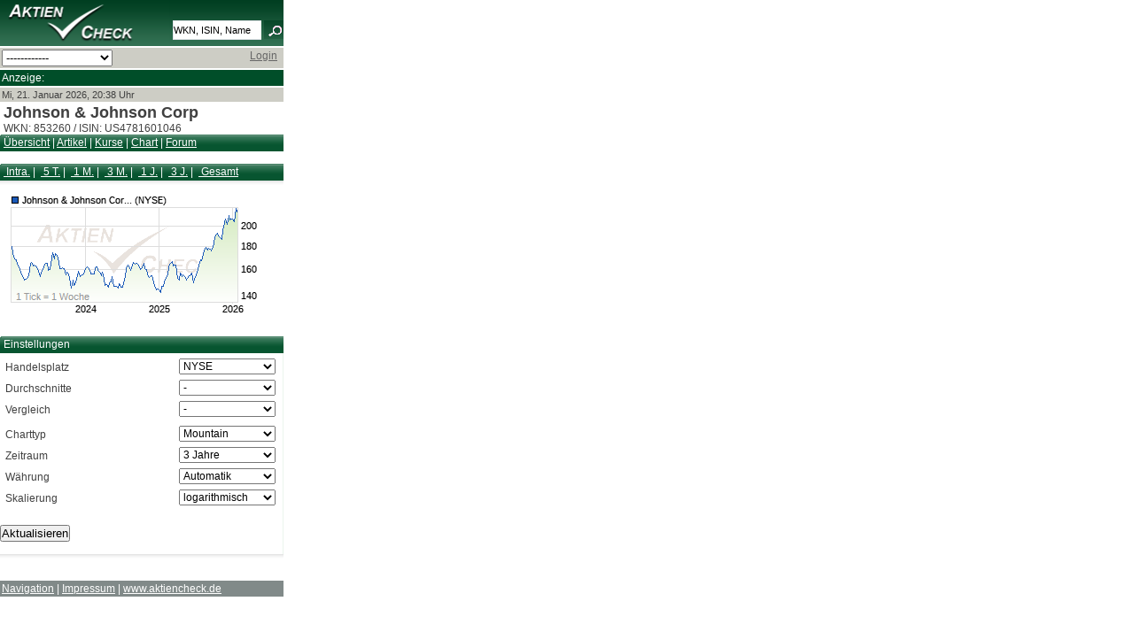

--- FILE ---
content_type: text/html; charset=UTF-8
request_url: https://m.aktiencheck.de/johnson_&_johnson_us4781601046-aktie/aktienchart_chartanalyse-tool?t=3years
body_size: 6005
content:

	<!DOCTYPE html PUBLIC "-//W3C//DTD XHTML 1.0 Transitional//EN" "http://www.w3.org/TR/xhtml1/DTD/xhtml1-transitional.dtd">
<html xmlns="http://www.w3.org/1999/xhtml" xml:lang="de" lang="de">
<head>
<script type="text/javascript">var t_start=new Date();</script>
<title>Johnson & Johnson Corp Aktie | Chart | WKN 853260, ISIN US4781601046 | aktiencheck.de</title>
<meta name="MobileOptimized" content="320" />
<meta name="HandheldFriendly" content="True" />
<meta name="viewport" content="width=320" />
<meta name="format-detection" content="telephone=no" />
<meta http-equiv="Content-Type" content="text/html; charset=UTF-8" />
<meta name="google-site-verification" content="9hiX_-TTZZrpr7qVq-G_sEdjJ0HaYJkjx0zlmJa7vlc" />
<meta http-equiv="content-language" content="de,deutsch" />
<meta http-equiv="generator" content="aktiencheck.de AG" />
<meta http-equiv="reply-to" content="info@aktiencheck.de" />
<meta http-equiv="pragma" content="no-cache" />
<meta http-equiv="expires" content="0" />
<meta http-equiv="robots" content="index,follow" />
<meta name="revisit-after" content="1 days" />
<meta name="distribution" content="global" />
<meta name="author" content="aktiencheck.de AG" />
<meta name="publisher" content="aktiencheck.de AG" />
<meta name="copyright" content="&copy; aktiencheck.de AG" />
<meta name="abstract" content="AktienCheck - Die Site fuer Aktieninformationen!" />
<meta name="description" content="Zu der Johnson & Johnson Corp Aktie (WKN 853260, ISIN US4781601046) finden Sie hier: Analysen, News, Kurse, Charts, Diskussionen, ... Aktuelle Chartanalysen führender Chartanalysten von Banken und Researchhäusern zu den Aktien von Johnson & Johnson Corp. Chartanalyse-Tool für ihre eigenen Chartanalysen." />
<meta name="keywords" content="Johnson & Johnson Corp Aktie, WKN 853260, ISIN US4781601046, Aktien, Börse, Aktiencheck, Aktienkultur, Aktienanalysen, Aktienempfehlungen, Analysen, Börsennachrichten, Analysten, Research, Geldanlage, Investment, Börse, Börsenkurse, Kurse, Charts, Intraday, Marktberichte, Newsletter, TecDAX, SDAX, DAX, Nebenwerte, Adhoc, Börseninformationen, Börsenbriefe, Börsenbrief, Wertpapiere, Empfehlungen, Warrants, Fonds, Optionsscheine, OS-Rechner, OS-Vergleich, Put, Call, Optionsscheinecheck, Neuemissionen, Marktberichte, Zertifikate, Rohstoffe, Research, Anleihen, Devisen" />
<meta name="dc.description" content="Zu der Johnson & Johnson Corp Aktie (WKN 853260, ISIN US4781601046) finden Sie hier: Analysen, News, Kurse, Charts, Diskussionen, ... Aktuelle Chartanalysen führender Chartanalysten von Banken und Researchhäusern zu den Aktien von Johnson & Johnson Corp. Chartanalyse-Tool für ihre eigenen Chartanalysen." />
<meta name="dc.generator" content="aktiencheck.de AG" />
<meta name="dc.publisher" content="aktiencheck.de AG" />
<meta name="dc.format" content="text/html" />
<meta name="dc.language" content="de,deutsch" />
<meta name="dc.Identifier" content="http://www.aktiencheck.de" />
<meta name="dc.coverage" content="worldwide" />
<meta name="dc.title" content="Johnson & Johnson Corp Aktie | Chart | WKN 853260, ISIN US4781601046 | aktiencheck.de" />
<meta name="dc.creator.firm" content="aktiencheck.de AG" />
<meta name="dc.creator.adress" content="http://www.aktiencheck.de" />
<meta name="dc.subject" content="Johnson & Johnson Corp Aktie, WKN 853260, ISIN US4781601046, Aktien, Börse, Aktiencheck, Aktienkultur, Aktienanalysen, Aktienempfehlungen, Analysen, Börsennachrichten, Analysten, Research, Geldanlage, Investment, Börse, Börsenkurse, Kurse, Charts, Intraday, Marktberichte, Newsletter, TecDAX, SDAX, DAX, Nebenwerte, Adhoc, Börseninformationen, Börsenbriefe, Börsenbrief, Wertpapiere, Empfehlungen, Warrants, Fonds, Optionsscheine, OS-Rechner, OS-Vergleich, Put, Call, Optionsscheinecheck, Neuemissionen, Marktberichte, Zertifikate, Rohstoffe, Research, Anleihen, Devisen" />
<meta name="dc.keywords" content="Johnson & Johnson Corp Aktie, WKN 853260, ISIN US4781601046, Aktien, Börse, Aktiencheck, Aktienkultur, Aktienanalysen, Aktienempfehlungen, Analysen, Börsennachrichten, Analysten, Research, Geldanlage, Investment, Börse, Börsenkurse, Kurse, Charts, Intraday, Marktberichte, Newsletter, TecDAX, SDAX, DAX, Nebenwerte, Adhoc, Börseninformationen, Börsenbriefe, Börsenbrief, Wertpapiere, Empfehlungen, Warrants, Fonds, Optionsscheine, OS-Rechner, OS-Vergleich, Put, Call, Optionsscheinecheck, Neuemissionen, Marktberichte, Zertifikate, Rohstoffe, Research, Anleihen, Devisen" />


<link rel="stylesheet" type="text/css" href="/css/base.min.css" />
<link rel="stylesheet" type="text/css" href="/css/mobil.min.css" />
<link rel="stylesheet" type="text/css" href="/css/ariva.min.css?2" />
<link rel="alternate" type="application/rss+xml" title="aktiencheck.de - Analysen" href="/rss/analysen.rss2" />
<link rel="alternate" type="application/rss+xml" title="aktiencheck.de - News" href="/rss/news.rss2" />
<link rel="alternate" type="application/rss+xml" title="aktiencheck.de - Analysen - englisch" href="/rss/analysen_english.rss2" />
<link rel="alternate" type="application/rss+xml" title="aktiencheck.de - News - englisch" href="/rss/news_english.rss2" />
<link rel="alternate" type="application/rss+xml" title="aktiencheck.de - Termine" href="/rss/termine.rss2" />
<link rel="alternate" type="application/rss+xml" title="aktiencheck.de - Aktien des Tages" href="/rss/aktien_des_tages.rss2" />
<link rel="alternate" type="application/rss+xml" title="aktiencheck.de - Forum - Global X MSCI SuperDividend Emerging Markets ETF" href="/rss/121108260_forum.rss2" />

<!--[if lte IE 7]><link type="text/css" rel="stylesheet" media="all" href="/css/ie.css" /><![endif]-->
<script type="text/javascript" src="js/jquery-1.6.2.min.js"></script>
<script type="text/javascript" src="js/jquery.cookiesdirective.min.js"></script>
<script type="text/javascript">
	jQuery(document).ready(function($){
		$.cookiesDirective({
			privacyPolicyUri: '/home/datenschutz.m',
			explicitConsent: false,
			position : 'bottom',
			duration: 0,
			backgroundColor: '#0C5934',
			backgroundOpacity: '90',
			linkColor: '#ffffff'
		});
	});
</script>

<!-- Twitter conversion tracking base code -->
<script type="text/javascript">
!function(e,t,n,s,u,a){e.twq||(s=e.twq=function(){s.exe?s.exe.apply(s,arguments):s.queue.push(arguments);
},s.version='1.1',s.queue=[],u=t.createElement(n),u.async=!0,u.src='https://static.ads-twitter.com/uwt.js',
a=t.getElementsByTagName(n)[0],a.parentNode.insertBefore(u,a))}(window,document,'script');
twq('config','ozwyx');
</script>
<!-- End Twitter conversion tracking base code -->

</head>

<body>
<div id="mobil_main_nophone" class="clear-block">
	<div id="mobil_header" class="clear-block">
	<div id="mobil_logo"><a href="/" title="Aktiencheck"><img src="/images/logo.png" alt="Aktiencheck" /></a></div>
	<div id="mobil_suche">
		<div >
			<form name="megasuche" id="megasuche" method="get" action="/quotes/suche" onsubmit="return Ziel()" target="_self">
				<input type="text" name="search" class="mobil_form_text" value="WKN, ISIN, Name" onfocus="if(this.value == 'WKN, ISIN, Name'){this.value=''}" onblur="if(this.value == ''){this
.value='WKN, ISIN, Name'}" />
					<img src="/images/lupe.png" width="22" height="21" alt="Suchen" border="0" align="top" />
			</form>
		</div>
	</div>
	<div style="clear: both;"></div>
</div>

<form action="/_redirect" type="post">
	<div style="background-color: #cdcdc5;" class="mobil_box">
		<select style="width: 125px;" onchange="this.form.submit();" name="url">

			<option>------------</option>
			<option value="/index.m">Home</option>
			<option value="/analysen/index">Analysen</option>
			<option value="/news/index">News</option>
			<option value="/exklusiv/Aktien_des_Tages">Aktien des Tages</option>
			<option value="/kolumnen/index">Kolumnen</option>
			<option value="/tv/index">Videos</option>
			<option value="/aktien/kurse">Kurse</option>
			<option value="/depot/index">Depot</option>
			<option value="/forum/index">Forum</option>
			<option value="/home/impressum.m">Impressum</option>
		</select>

		<a name="navi" id="navi"></a>
		<div style="float:right; padding-right:5px;">

			<a href="/user/login">Login</a>
		</div>
		<div style="clear:both"></div>
	</div>
</form>

<div style="background-color: #004e29;" class="mobil_box">
	<div style="color: #fff;">Anzeige:</div>
	<div class="banner">
		<!-- BEGIN ac mobi-->
		<script type="text/javascript" src="https://imagesrv.adition.com/js/adition.js"></script>
		<script type="text/javascript" src="https://adfarm1.adition.com/js?wp_id=387650"></script>
		<noscript><a href="https://adfarm1.adition.com/click?sid=387650&ts=1769024303" target="_blank">
		<img src="https://adfarm1.adition.com/banner?sid=387650&ts=1769024303" border="0"></a></noscript>
		<!-- END -->
	</div>
</div>

<div class="mobil_box" style="background-color: #cdcdc5; font-size: 11px;">
	Mi, 21. Januar 2026, 20:38 Uhr<br />
</div>



	<div id="content" class="clear-block" style="margin: 0 !important">
		
		<div class="box">
	<div style="padding-left: 4px;">
	<h2>Johnson & Johnson Corp</h2>
		WKN: 853260 / ISIN: US4781601046
	</div>
	<div class="header">
		<a href="/johnson_&_johnson_corp-aktie/">&Uuml;bersicht</a> |
		<a href="/news/category_ag?secu=412">Artikel</a> |
		<a href="/johnson_&_johnson_corp-aktie/aktienkurse_boersenplaetze">Kurse</a>
		|
		<a href="/johnson_&_johnson_corp-aktie/aktienchart_chartanalyse-tool">Chart</a> |
		<a href="/forum/853260/forum">Forum</a>
	</div>
</div>



<div class="row clear-block">
	<br />
	<div>
		<div class="box">
	<div class="header">
				<a href="/johnson_&_johnson_us4781601046-aktie/aktienchart_chartanalyse-tool?t=intraday" id="a_intraday">&nbsp;Intra.</a>&nbsp;|&nbsp
				<a href="/johnson_&_johnson_us4781601046-aktie/aktienchart_chartanalyse-tool?t=week" id="a_week">&nbsp;5 T.</a>&nbsp;|&nbsp
				<a href="/johnson_&_johnson_us4781601046-aktie/aktienchart_chartanalyse-tool?t=month" id="a_month">&nbsp;1 M.</a>&nbsp;|&nbsp
				<a href="/johnson_&_johnson_us4781601046-aktie/aktienchart_chartanalyse-tool?t=quarter" id="a_quarter">&nbsp;3 M.</a>&nbsp;|&nbsp
				<a href="/johnson_&_johnson_us4781601046-aktie/aktienchart_chartanalyse-tool?t=year" id="a_year">&nbsp;1 J.</a>&nbsp;|&nbsp
				<a href="/johnson_&_johnson_us4781601046-aktie/aktienchart_chartanalyse-tool?t=3years" id="a_3years">&nbsp;3 J.</a>&nbsp;|&nbsp
				<a href="/johnson_&_johnson_us4781601046-aktie/aktienchart_chartanalyse-tool?t=all" id="a_all">&nbsp;Gesamt</a>
	</div>
</div>




		<div style="width:100%; min-height:160px;text-align:center;">
			
		
		<input type='hidden' id='chartimage_JsChartViewerState' name='chartimage_JsChartViewerState' value='0*21*1410*015*0.00060309089317918331172*2563*1074*0.915944294015884730166*0.0840452391462180453678*29**#65e56e24**endDate**1769036300idstring**a412~Zecee7b6~Zfffffff~o140~wfree~U3years~W0~z300startDate**622940400' /><input type='hidden' id='chartimage_callBackURL' name='chartimage_callBackURL' value='/johnson_&_johnson_us4781601046-aktie?t=3years&cdLoopBack=1' /><map id='map_chartimage' name='map_chartimage'><area shape="rect" coords="252,14,262,24" title=215,52 />
<area shape="poly" coords="262,11,252,9,250,21,260,23" title=218,66 />
<area shape="poly" coords="248,34,258,36,260,23,250,21" title=204,39 />
<area shape="rect" coords="247,22,257,32" title=207,35 />
<area shape="poly" coords="254,19,244,17,242,27,252,29" title=211,58 />
<area shape="poly" coords="240,37,250,39,252,29,242,27" title=201,93 />
<area shape="rect" coords="239,22,249,32" title=206,92 />
<area shape="poly" coords="235,44,236,39,237,34,247,36,246,41,245,46" title=195,93 />
<area shape="rect" coords="235,45,245,55" title=186,57 />
<area shape="rect" coords="230,38,240,48" title=193,22 />
<area shape="poly" coords="238,44,228,42,226,52,236,54" title=188,64 />
<area shape="poly" coords="224,63,234,65,236,54,226,52" title=179,71 />
<area shape="rect" coords="223,58,233,68" title=176,19 />
<area shape="rect" coords="217,54,227,64" title=179,29 />
<area shape="rect" coords="214,62,224,72" title=173,33 />
<area shape="rect" coords="212,69,222,79" title=167,33 />
<area shape="poly" coords="206,92,216,94,218,84,208,82" title=156,9 />
<area shape="rect" coords="206,85,216,95" title=156,01 />
<area shape="poly" coords="204,105,214,103,212,92,202,94" title=149,79 />
<area shape="poly" coords="210,82,200,84,202,94,212,92" title=157,1 />
<area shape="rect" coords="199,86,209,96" title=155,03 />
<area shape="rect" coords="193,87,203,97" title=154,22 />
<area shape="rect" coords="187,91,197,101" title=151,73 />
<area shape="poly" coords="186,100,196,98,194,85,184,87" title=153,24 />
<area shape="poly" coords="192,73,182,75,184,87,194,85" title=163,71 />
<area shape="rect" coords="182,74,192,84" title=163,63 />
<area shape="rect" coords="175,76,185,86" title=162,3 />
<area shape="rect" coords="174,85,184,95" title=156,15 />
<area shape="rect" coords="169,98,179,108" title=146,82 />
<area shape="rect" coords="166,105,176,115" title=142,06 />
<area shape="rect" coords="159,98,169,108" title=146,62 />
<area shape="rect" coords="156,86,166,96" title=155,01 />
<area shape="rect" coords="150,79,160,89" title=160,13 />
<area shape="rect" coords="147,72,157,82" title=165,12 />
<area shape="rect" coords="143,79,153,89" title=160,29 />
<area shape="rect" coords="140,73,150,83" title=164,16 />
<area shape="rect" coords="134,74,144,84" title=164,13 />
<area shape="rect" coords="132,80,142,90" title=159,39 />
<area shape="rect" coords="129,74,139,84" title=164,14 />
<area shape="rect" coords="126,87,136,97" title=154,69 />
<area shape="rect" coords="124,94,134,104" title=149,88 />
<area shape="rect" coords="118,100,128,110" title=145,54 />
<area shape="poly" coords="114,109,124,107,122,96,112,98" title=146,97 />
<area shape="poly" coords="120,86,110,88,112,98,122,96" title=154,64 />
<area shape="rect" coords="110,93,120,103" title=149,91 />
<area shape="rect" coords="107,99,117,109" title=146,14 />
<area shape="rect" coords="102,90,112,100" title=152,39 />
<area shape="rect" coords="100,82,110,92" title=158,19 />
<area shape="rect" coords="94,76,104,86" title=162,12 />
<area shape="rect" coords="91,84,101,94" title=156,55 />
<area shape="rect" coords="84,77,94,87" title=161,68 />
<area shape="rect" coords="79,84,89,94" title=156,74 />
<area shape="rect" coords="73,81,83,91" title=158,38 />
<area shape="poly" coords="70,99,80,101,82,91,72,89" title=152,5 />
<area shape="rect" coords="70,94,80,104" title=149,79 />
<area shape="poly" coords="64,100,66,110,74,110,76,101,70,100,70,99" title=145,6 />
<area shape="poly" coords="72,88,62,90,64,100,74,98" title=153 />
<area shape="rect" coords="62,84,72,94" title=156,85 />
<area shape="rect" coords="57,78,67,88" title=160,5 />
<area shape="rect" coords="51,71,61,81" title=166,25 />
<area shape="rect" coords="49,63,59,73" title=172,49 />
<area shape="poly" coords="54,67,44,65,42,76,52,78" title=170,19 />
<area shape="poly" coords="40,88,50,90,52,78,42,76" title=159,87 />
<area shape="rect" coords="39,80,49,90" title=159,25 />
<area shape="rect" coords="38,72,48,82" title=165,52 />
<area shape="rect" coords="33,79,43,89" title=160,01 />
<area shape="rect" coords="30,87,40,97" title=154,35 />
<area shape="rect" coords="28,81,38,91" title=158,91 />
<area shape="rect" coords="25,75,35,85" title=162,68 />
<area shape="poly" coords="30,73,20,71,18,83,28,85" title=165,15 />
<area shape="poly" coords="16,95,26,97,28,85,18,83" title=155 />
<area shape="rect" coords="15,89,25,99" title=152,65 />
<area shape="rect" coords="9,85,19,95" title=155,97 />
<area shape="rect" coords="7,79,17,89" title=160,39 />
<area shape="rect" coords="4,73,14,83" title=164,61 />
<area shape="rect" coords="1,67,11,77" title=168,74 />
<area shape="rect" coords="0,61,9,71" title=173,43 />
<area shape="rect" coords="0,53,8,63" title=180,25 />
</map><img id='chartimage' src='/charts/chart.m?z=a412~Zecee7b6~Zfffffff~o140~wfree~U3years~W0~z300' border='0' usemap='#map_chartimage'>


		</div>
	</div>

	 
		
			<div class="row clear-block">
		<div class="box" >

			<div class="header">

				Einstellungen
			</div>

			<div  class="content_main">





	<form action="/aktien/chart?secu=412" id="asb" name="asb" method="get" style="margin:0px">

<input type="hidden" name="secu" value="412"  />
<input type="hidden" name="idstring" id="idstring" value="x"  />
<div style="width:100%">

	<div style="clear:both"></div>

	<div id="chartkonfig">


		<div id="box1">
			<label for="boerse_id" 

onmouseover="newTooltip('Handelsplatz w&amp;auml;hlen', '', '99', '', '', '' )"
onmousemove="showTooltip('')"
onmouseout="hideTooltip()"
>Handelsplatz</label>
			<div style="overflow:hidden; width:111px;">
				<select id="boerse_id" name="boerse_id"  >
				<option value="0">D&uuml;sseldorf
				</option>
				<option value="1">Frankfurt
				</option>
				<option value="2">Hamburg
				</option>
				<option value="3">Hannover
				</option>
				<option value="4">M&uuml;nchen
				</option>
				<option value="5">Stuttgart
				</option>
				<option value="6">Xetra
				</option>
				<option value="21" selected="selected">NYSE
				</option>
				<option value="40">Nasdaq
				</option>
				<option value="41">AMEX
				</option>
				<option value="131">Tradegate
				</option>
				</select>
			</div>
			<br style="clear:both;"/>


			<label for="savg" 

onmouseover="newTooltip('gleitende Durchschnitte auf &lt;br /&gt;Tagesbasis einzeichnen', '', '99', '', '', '' )"
onmousemove="showTooltip('')"
onmouseout="hideTooltip()"
>Durchschnitte</label>
			<div>
				<select id="savg" name="savg">
					<option value="0">-</option>
					<option value="38">38 Tage</option>
					<option value="100">100 Tage</option>
					<option value="200">200 Tage</option>
					<option value="38,100">38+100 Tage</option>
					<option value="38,200">38+200 Tage</option>
					<option value="100,200">100+200 Tage</option>
					<option value="38,100,200">38+100+200 Tage</option>
				</select>
			</div>
<br style="clear:both;"/>



			<label for="compare" 

onmouseover="newTooltip('Vergleichskurve eines anderen &lt;br /&gt;Wertpapiers einzeichnen', '', '99', '', '', '' )"
onmousemove="showTooltip('')"
onmouseout="hideTooltip()"
>Vergleich</label>
			<div>
				<select id="compare" name="compare" >
					<option value="None" selected="selected">-</option>
					<option value="290">DAX</option>
					<option value="3491">MDAX</option>
					<option value="5847">SDAX</option>
					<option value="59794">TecDAX</option>
					<option value="4325">Dow Jones</option>
					<option value="4152">S&amp;P 500</option>
					<option value="5873">Nasdaq 100</option>
					<option value="5878">Nikkei</option>
				</select>


			</div>
			<br />


			<div style="height:10px"></div>
		</div>
		<div style="clear:both"></div>

		<div>

			<input value="0" name="box2" id="box2" type="hidden"/>
 			
			<label for="type" 

onmouseover="newTooltip('Mountain-Chart = gef&amp;uuml;lltes Linien-Chart&lt;br /&gt;Linien-Chart = verbundene Close-Kurse&lt;br /&gt;OHLC = Open-High-Low-Close Darstellung&lt;br /&gt;CandleStick = Kerzen-Darstellung', '', '99', '', '', '' )"
onmousemove="showTooltip('')"
onmouseout="hideTooltip()"
>Charttyp</label>
			<div>
				<select id="type" name="type">
					<option value="Close" selected="selected">Mountain</option>
					<option value="CloseLine">Linie</option>
					<option value="OHLC">OHLC</option>
					<option value="CandleStick">Candlestick</option>
					<option value="None">(ausblenden)</option>
					<option value="TP">Typical Price</option>
					<option value="WC">Weighted Close</option>
					<option value="Median">Median Price</option>
				</select>
			</div>	
			<br style="clear:both;"/>
		
			<label for="t" 

onmouseover="newTooltip('Chart-Zeitraum w&amp;auml;hlen. Nach&lt;br /&gt;Auswahl von &amp;quot;frei&amp;quot; k&amp;ouml;nnen Sie ein&lt;br /&gt;beliebiges Start- und Enddatum angeben.', '', '99', '', '', '' )"
onmousemove="showTooltip('')"
onmouseout="hideTooltip()"
>Zeitraum</label>
			<div>
				<select id="t" name="t" onchange="checkValues()">
					<option value="intraday">Intraday</option>
					<option value="week">5 Tage</option>
					<option value="month">1 Monat</option>
					<option value="quarter">3 Monate</option>
					<option value="halfyear">6 Monate</option>
					<option value="year">1 Jahr</option>
					<option value="3years" selected="selected">3 Jahre</option>
					<option value="5years">5 Jahre</option>
					<option value="10years">10 Jahre</option>
					<option value="all">Gesamt</option>
				</select>
			</div>
			
		<br style="clear:both;"/>
			<label for="currency">Währung</label>
			<div>
				<select id="currency" name="currency">
					<option value="" selected="selected">Automatik</option>
					<option value="EUR">EUR</option>
					<option value="USD">USD</option>
				</select>
			</div>
			<br style="clear:both;"/>

			<label for="scale" 

onmouseover="newTooltip('Die Skalierung der Y-Achse kann linear, &lt;br /&gt;logarithmisch oder prozentual eingestellt werden.', '', '99', '', '', '' )"
onmousemove="showTooltip('')"
onmouseout="hideTooltip()"
>Skalierung</label>
			<div>
				<select id="scale" name="scale">
					<option selected="selected" value="log">logarithmisch</option>
					<option value="lin">linear</option>
					<option value="pro">prozentual</option>
				</select>	
			</div>
			<br style="clear:both;"/>
	
			<br style="clear:both;"/>

		</div>
<input value="0" name="save_presets" id="save_presets" type="hidden"/>
<input type="hidden" name="ISSC" id="ISSC" value=""  />
</div>

		<input type="submit" class="chartkonfbut" name="go" value="Aktualisieren"/>
</div>

<br style="clear:both;"/>
</form>


			</div>

		</div>
	</div>





</div>
<br />



















	
	</div>
		<div id="mobil_footer" class="clear-block mobil_box">
		<a href="#navi">Navigation</a> | <a href="/home/impressum.m">Impressum</a> | <a href="http://www.aktiencheck.de">www.aktiencheck.de</a>
	</div>

</div>

</body>
</html>







--- FILE ---
content_type: text/css
request_url: https://m.aktiencheck.de/css/ariva.min.css?2
body_size: 1472
content:
#content .ar_large{width:100%;float:left;display:inline;margin:0 10px 0 0}#content .ar_large .col_last{padding:0 0 6px;background:url(/images/schatten_right.png) repeat-x left bottom;margin:0 0 10px}#header #login a{color:#fff;text-decoration:none}.ar_ajax_lexikon_link,.ar_ajax_termine_link{display:none;cursor:pointer;text-decoration:underline}#ar_termin_index{background-color:#f3f3f3}.ar_termin_active,.ar_termin_passive{font-size:12px;padding:2px 0 2px 0}.ar_termin_passive{border-bottom:1px dotted #ababab;margin-right:15px}.ar_termin_active{width:269px;background-color:#fff;border:1px solid #dbdbdb;border-right:1px solid #fff}.ar_termin_button{background:url('/images/verlauf_1x14.png') repeat-x;font:bold 11px Arial,sans-serif;color:#fff!important;text-decoration:none!important;padding:1px .5em;border:0;cursor:pointer;height:14px;width:auto}.ar_navigate,.ar_navigate a{color:#000;font-size:11px}.ar_navigate{float:left}.ar_navigate a{text-decoration:underline}.ar_navigate_active{color:#333;font-weight:bold;text-align:center;height:16px;width:20px;margin:0;padding:1px 0}#pseudo_bigsize{left:-8000px}#pseudo_skyscraper{left:-8000px}#pseudo_navilayer{left:-8000px}#banner_popup{position:absolute;visibility:hidden}.ar_pseudoad{position:absolute;visibility:hidden}#LSResult{position:absolute;z-index:999;display:none;left:490px;top:95px;width:300px;padding:0;background-color:#fff;border:1px solid #000}#LSResult_einzelkurse{position:absolute;z-index:999;display:none;left:490px;top:255px;width:300px;padding:0;background-color:#fff;border:1px solid #000}.ar_bold{font-weight:bold}.ar_padl{padding-left:20px}#footer .header{font:400 12px/19px Arial,sans-serif;color:#fff;height:19px;padding:0 9px;background:#085631 url(/images/header_long.png) no-repeat left top}#footer .header h3{float:left;font-size:12px;font-weight:400}#footer .content_main{clear:both;border:1px solid #ebf5ed;border-width:0 1px 0 0}#footer .row .box{padding:0 0 6px;background:url(/images/schatten_right.png) repeat-x left bottom;margin:0 0 10px}.rating{color:#fff;font-size:10px;font-family:Verdana;height:11px;margin-top:2px;line-height:10px;padding-right:1px;background-color:#429a70;width:25px}.rating_star{height:14px;width:17px}.bw_button_aktiv{border-left:2px solid #aca;border-top:2px solid #aca;border-right:2px solid #f5fff5;border-bottom:2px solid #f5fff5;height:15px;text-align:center;padding:2px;cursor:pointer}.bw_button_inaktiv{border-left:2px solid #f5fff5;border-top:2px solid #f5fff5;border-right:2px solid #aca;border-bottom:2px solid #aca;height:15px;text-align:center;padding:2px;cursor:pointer}.bw_button_neutral{border-left:2px solid #eee;border-top:2px solid #eee;border-right:2px solid #acacac;border-bottom:2px solid #acacac;height:15px;text-align:center;padding:2px;cursor:pointer}#topflop_relative{position:relative;height:120px;width:100%}.topflop_hide{position:absolute;top:0;left:0;visibility:hidden;width:100%}.topflop_show{position:absolute;top:0;left:0;visibility:visible;width:100%}.header a{color:white}.forum_box{margin:3px;padding:5px;border:1px solid #075530;font-size:12px}.forum_option{border-left:1px solid;border-color:#075530;margin-top:5px}#chartkonfig label{display:block;float:left;padding:5px 2px}#chartkonfig{padding:4px}#chartkonfig select{font-size:12px;width:109px}#chartkonfig div div{float:right;padding:2px;text-align:left;width:111px}#chartkonfig div.h2{border-top:1px solid #d0d0d0;clear:both;cursor:pointer;margin:0 0 6px;padding:6px 0 2px;width:100%}#tooltip{border:1px solid #000;border-width:1px 1px 1px 1px;background-color:#ffffe1;padding:0;z-index:100}#tooltip p{margin:1px 1px 1px 1px;color:#000;font-size:12px;z-index:110}#tooltip_admin{border:1px solid #000;border-width:1px 1px 1px 1px;background-color:#ffe1e1;padding:0}#tooltip_admin p{margin:1px 1px 1px 1px;color:#000;font-size:12px}.tooltip_chart_title{background-color:#838aa3;margin:0;color:#fff;font-size:10px;font-weight:bold;font-family:Verdana,Arial}.tooltip_chart_text{border:1px solid #838aa3;border-width:1px 1px 1px 1px;background-color:#fff;margin:0;color:#000;font-size:10px;font-family:Verdana,Arial}.ar_selected{color:#fff!important;font-weight:bold}#ar_loadtime{left:-8000px}.ar_tagcloud{width:100%;text-align:center;padding:10px 0 10px 0}.ar_tagcloud{background:url('/images/tagcloud_verlauf.png') repeat-x}.ar_tagcloud a{font-family:Verdana,"Nimbus Sans L",Helvetica,sans-serif;padding:0 5px 0 5px}.analysen_content{text-align:justify}.ar_textlink_article{width:470px;overflow:hidden}.ar_depot_minus{color:#f00}.ar_depot_plus{color:#090}.ar_teaser_plus,.ar_teaser_minus{background-repeat:no-repeat;cursor:pointer;width:14px;height:14px}.ar_teaser_button{float:right}.ar_teaser_plus{background:transparent url(/images/plus.gif) no-repeat;background-position:center}.ar_teaser_minus{background:transparent url(/images/minus.gif) no-repeat;background-position:center}.ar_teaser_closed{display:none}.ar_invisible{display:none}.tab{color:#666;background-image:none;text-decoration:none}.tab_selected_td{color:#fff;background-image:url('/images/table_head_bg.png');background-color:#075530;background-position:0 0;background-repeat:repeat no-repeat}.tab_selected_a{text-decoration:none!important;color:#fff!important}td.ar_cell_sum_mobil{text-align:right;border-top:thin solid #404040}